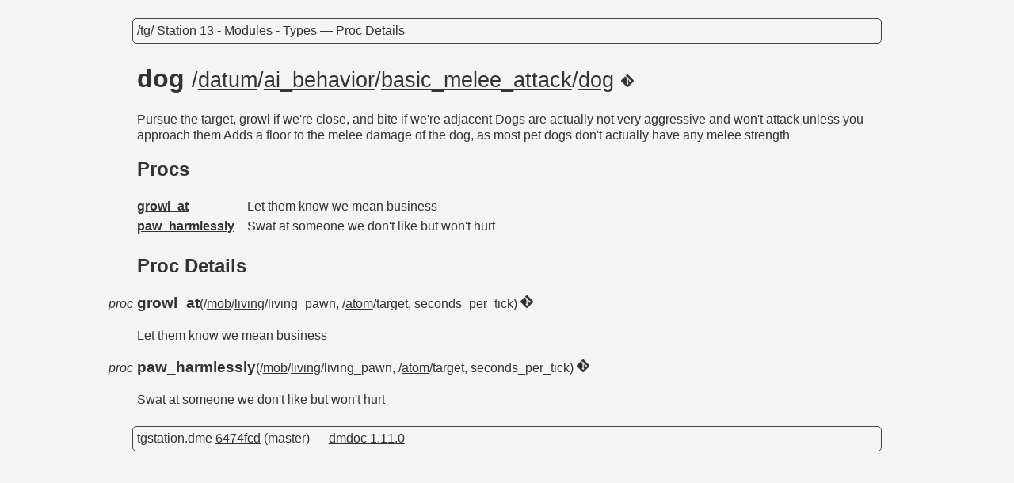

--- FILE ---
content_type: text/html; charset=utf-8
request_url: https://codedocs.tgstation13.org/datum/ai_behavior/basic_melee_attack/dog.html
body_size: 677
content:
<!DOCTYPE html><html lang="en"><head><meta charset="utf-8"><base href="../../../"><link rel="stylesheet" href="dmdoc.css"><title>/datum/ai_behavior/basic_melee_attack/dog - /tg/ Station 13</title></head><body><header><a href="index.html">/tg/ Station 13</a> - <a href="index.html#modules">Modules</a> - <a href="index.html#types">Types</a> — <a href="datum/ai_behavior/basic_melee_attack/dog.html#proc">Proc Details</a></header><main><h1>dog <aside>/<a href="datum.html">datum</a>/<a href="datum/ai_behavior.html">ai_behavior</a>/<a href="datum/ai_behavior/basic_melee_attack.html">basic_melee_attack</a>/<a href="datum/ai_behavior/basic_melee_attack/dog.html">dog</a></aside> <a href="https://github.com/tgstation/tgstation/blob/6474fcde14cacebd8d6c52235d7a36633c6e427f/code/datums/ai/dog/dog_behaviors.dm#L6"><img src="git.png" width="16" height="16" title="code/datums/ai/dog/dog_behaviors.dm 6"></a></h1><p>Pursue the target, growl if we're close, and bite if we're adjacent
Dogs are actually not very aggressive and won't attack unless you approach them
Adds a floor to the melee damage of the dog, as most pet dogs don't actually have any melee strength</p><table class="summary" cellspacing="0"><tr><td colspan="2"><h2>Procs</h2></td></tr><tr><th><a href="datum/ai_behavior/basic_melee_attack/dog.html#proc/growl_at">growl_at</a></th><td>Let them know we mean business</td></tr><tr><th><a href="datum/ai_behavior/basic_melee_attack/dog.html#proc/paw_harmlessly">paw_harmlessly</a></th><td>Swat at someone we don't like but won't hurt</td></tr></table><h2 id="proc">Proc Details</h2><h3 id="proc/growl_at"><aside class="declaration">proc </aside>growl_at<aside>(/<a href="mob.html">mob</a>/<a href="mob/living.html">living</a>/living_pawn, /<a href="atom.html">atom</a>/target, seconds_per_tick)  <a href="https://github.com/tgstation/tgstation/blob/6474fcde14cacebd8d6c52235d7a36633c6e427f/code/datums/ai/dog/dog_behaviors.dm#L51"><img src="git.png" width="16" height="16" title="code/datums/ai/dog/dog_behaviors.dm 51"></a></aside></h3><p>Let them know we mean business</p><h3 id="proc/paw_harmlessly"><aside class="declaration">proc </aside>paw_harmlessly<aside>(/<a href="mob.html">mob</a>/<a href="mob/living.html">living</a>/living_pawn, /<a href="atom.html">atom</a>/target, seconds_per_tick)  <a href="https://github.com/tgstation/tgstation/blob/6474fcde14cacebd8d6c52235d7a36633c6e427f/code/datums/ai/dog/dog_behaviors.dm#L43"><img src="git.png" width="16" height="16" title="code/datums/ai/dog/dog_behaviors.dm 43"></a></aside></h3><p>Swat at someone we don't like but won't hurt</p></main><footer>tgstation.dme <a href="https://github.com/tgstation/tgstation/tree/6474fcde14cacebd8d6c52235d7a36633c6e427f">6474fcd</a> (master) — <a href="https://github.com/SpaceManiac/SpacemanDMM/blob/master/crates/dmdoc/README.md">dmdoc 1.11.0</a></footer></body></html>

--- FILE ---
content_type: text/css; charset=utf-8
request_url: https://codedocs.tgstation13.org/dmdoc.css
body_size: 310
content:
body {
    margin: auto;
    background: #f4f4f4;
    color: #333333;
    font-size: 16px;
    line-height: 1.3;
    max-width: 73%;
    overflow-y: scroll;
    font-family: Arial, Helvetica, sans-serif;
}
pre, code {
    background: white;
    tab-size: 4;
    -moz-tab-size: 4;
}
pre {
    padding: 8px;
    white-space: pre-wrap;
}
code {
    font-family: Consolas, "DejaVu Sans Mono", "Courier New", Courier, monospace;
}
a {
    color: #333333;
}
article {
    margin: 2.5% auto;
}
header, footer {
    margin: 2.5% -6px;
    border: 1px solid #444444;
    border-radius: 5px;
    padding: 5px;
}
h1 aside, h2 aside, h3 aside, h4 aside, h5 aside {
    display: inline;
    font-weight: normal;
    font-size: smaller;
}
aside.declaration, aside.parent {
    display: inline-block;
    position: relative;
    text-align: right;
    width: 100px;
    margin-right: -100px;
    right: 105px;
}
aside.declaration, span.as {
    font-style: italic;
}
table.summary tr:first-child > td > :first-child {
    margin-top: 0;
}
table.summary tr:last-child > td > :last-child {
    margin-bottom: 0;
}
table.summary th, table.summary td {
    text-align: left;
    vertical-align: top;
    padding-left: 0;
    padding-right: 1em;
}
table.summary th {
    padding-left: 1em;
    padding-bottom: 4px;
    text-indent: -1em;
}
.no-substance {
    color: #888888;
}
:target {
    background-color: white;
    border-radius: 5px;
    padding-left: 3px;
    padding-right: 3px;
    margin-left: -3px;
    margin-right: 3px;
}
img[src="git.png"] {
    opacity: 0.8;
}
.expander {
    cursor: pointer;
    display: inline-block;
    position: relative;
    text-align: right;
    width: 50px;
    margin-right: -50px;
    right: 53px;
}

@media (prefers-color-scheme: dark) {
    body {
        background-color: #151520;
        color: #e0e0e0;
    }
    a {
        color: #e0e0e0;
    }
    header, footer {
        border-color: #d0d0d0;
    }
    .no-substance {
        color: #bbbbbb;
    }
    pre, code, :target {
        background-color: #252530;
    }
    img[src="git.png"] {
        filter: invert(1);
    }
}
